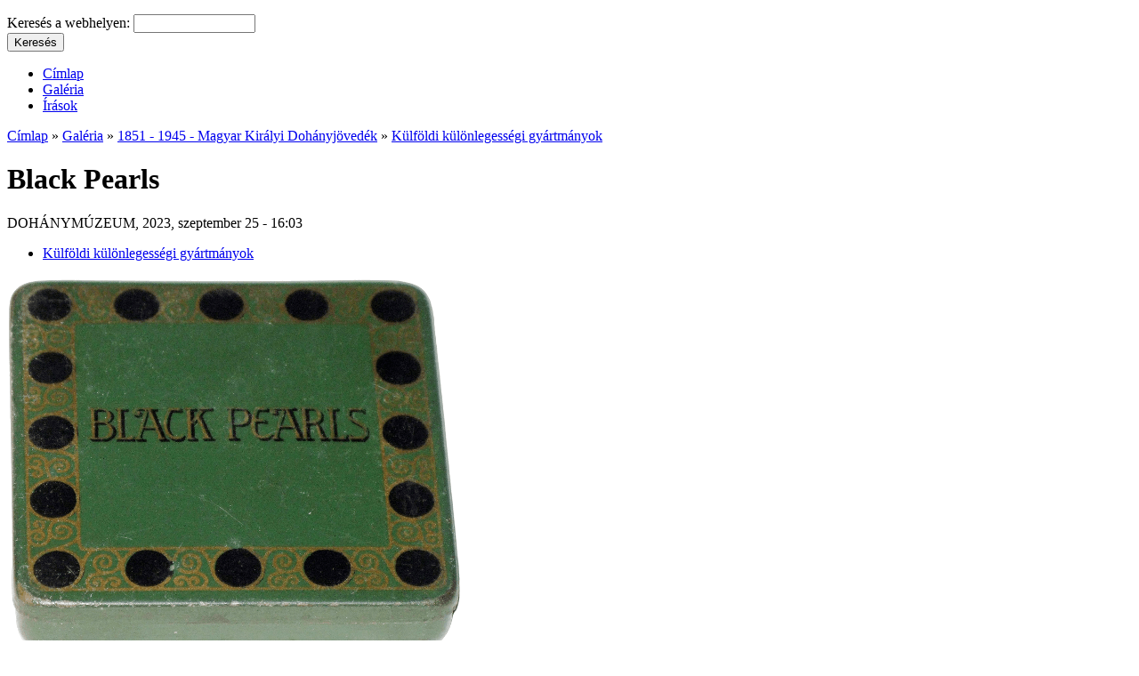

--- FILE ---
content_type: text/html; charset=utf-8
request_url: http://dohanymuzeum.hu/black-pearls
body_size: 4077
content:
<!DOCTYPE html PUBLIC "-//W3C//DTD XHTML 1.0 Strict//EN" "http://www.w3.org/TR/xhtml1/DTD/xhtml1-strict.dtd">
<html xmlns="http://www.w3.org/1999/xhtml" lang="hu" xml:lang="hu" dir="ltr">

<head>
<meta http-equiv="Content-Type" content="text/html; charset=utf-8" />
  <title>Black Pearls | Dohány Múzeum</title>
  <meta http-equiv="Content-Type" content="text/html; charset=utf-8" />
<link rel="shortcut icon" href="/sites/default/files/shallowgrunge_favicon_6.png" type="image/x-icon" />
  <link type="text/css" rel="stylesheet" media="all" href="/modules/cck/theme/content-module.css?r" />
<link type="text/css" rel="stylesheet" media="all" href="/modules/ctools/css/ctools.css?r" />
<link type="text/css" rel="stylesheet" media="all" href="/modules/filefield/filefield.css?r" />
<link type="text/css" rel="stylesheet" media="all" href="/modules/node/node.css?r" />
<link type="text/css" rel="stylesheet" media="all" href="/modules/panels/css/panels.css?r" />
<link type="text/css" rel="stylesheet" media="all" href="/modules/system/defaults.css?r" />
<link type="text/css" rel="stylesheet" media="all" href="/modules/system/system.css?r" />
<link type="text/css" rel="stylesheet" media="all" href="/modules/system/system-menus.css?r" />
<link type="text/css" rel="stylesheet" media="all" href="/modules/thickbox/thickbox.css?r" />
<link type="text/css" rel="stylesheet" media="all" href="/modules/thickbox/thickbox_ie.css?r" />
<link type="text/css" rel="stylesheet" media="all" href="/modules/user/user.css?r" />
<link type="text/css" rel="stylesheet" media="all" href="/modules/views/css/views.css?r" />
<link type="text/css" rel="stylesheet" media="all" href="/themes/shallowgrunge/style.css?r" />
  <script type="text/javascript" src="/misc/jquery.js?r"></script>
<script type="text/javascript" src="/misc/drupal.js?r"></script>
<script type="text/javascript" src="/sites/default/files/languages/hu_4c4f03b5862227619c92c171d89e8110.js?r"></script>
<script type="text/javascript" src="/modules/panels/js/panels.js?r"></script>
<script type="text/javascript" src="/modules/poormanscron/poormanscron.js?r"></script>
<script type="text/javascript" src="/modules/thickbox/thickbox.js?r"></script>
<script type="text/javascript">
<!--//--><![CDATA[//><!--
jQuery.extend(Drupal.settings, { "basePath": "/", "cron": { "basePath": "/poormanscron", "runNext": 1769055348 }, "thickbox": { "close": "Bezárás", "next": "Következő \x3e", "prev": "\x3c Előző", "esc_key": "vagy ESC", "next_close": "Következő / Bezárás az utolsónál", "image_count": "!current/!total kép" } });
//--><!]]>
</script>
  <script type="text/javascript"> </script>
</head>

<body>

<div id="wrapper">
	<div id="header">
		<div id="logo">
		
			<p> </p>
		</div>
		<div id="searchbox">
			<form action="/black-pearls"  accept-charset="UTF-8" method="post" id="search-theme-form">
<div><div id="search" class="container-inline">
  <div class="form-item" id="edit-search-theme-form-1-wrapper">
 <label for="edit-search-theme-form-1">Keresés a webhelyen: </label>
 <input type="text" maxlength="128" name="search_theme_form" id="edit-search-theme-form-1" size="15" value="" title="A keresendő kulcsszavak." class="form-text" />
</div>
<input type="submit" name="op" id="edit-submit-1" value="Keresés"  class="form-submit" />
<input type="hidden" name="form_build_id" id="form-342a11b8c6a9757d11852d2d57db6a32" value="form-342a11b8c6a9757d11852d2d57db6a32"  />
<input type="hidden" name="form_id" id="edit-search-theme-form" value="search_theme_form"  />
</div>

</div></form>
		</div>
		<!-- end #search -->
	</div>
	<!-- end #header -->
	<div id="menu">
		<ul class="links" id="navlist"><li class="menu-559 first"><a href="/" title="">Címlap</a></li>
<li class="menu-560"><a href="/image" title="">Galéria</a></li>
<li class="menu-908 last"><a href="/irasok/cimlap-sztorik" title="">Írások</a></li>
</ul>	</div>
	<!-- end #menu -->
	<div id="page">
		<div id="content">
			<div class="post">
				                <div class="breadcrumb"><a href="/">Címlap</a> » <a href="/image">Galéria</a> » <a href="/galeria/1851-1945-magyar-kiralyi-dohanyjovedek">1851 - 1945 - Magyar Királyi Dohányjövedék</a> » <a href="/galeria/1851-1945-magyar-kiralyi-dohanyjovedek/kulfoldi-kulonlegessegi-gyartmanyok">Külföldi különlegességi gyártmányok</a></div>        <h1 class="title">Black Pearls</h1>
        <div class="tabs"></div>
                        <div class="entry">  <div class="post">
            <span class="submitted">DOHÁNYMÚZEUM, 2023, szeptember 25 - 16:03</span>
    <div class="taxonomy"><ul class="links inline"><li class="taxonomy_term_3 first last"><a href="/galeria/1851-1945-magyar-kiralyi-dohanyjovedek/kulfoldi-kulonlegessegi-gyartmanyok" rel="tag" title="Bemutatott márkák: 210 db
Saját darabok száma: 64 db">Külföldi különlegességi gyártmányok</a></li>
</ul></div>
    <div class="content"><img src="http://dohanymuzeum.hu/sites/default/files/images/black_pearls_cigaretta_020-1.png" alt="Black Pearls" title="Black Pearls"  class="image image-preview " width="510" height="432" /><div class="field field-type-text field-field-tipus">
    <div class="field-items">
            <div class="field-item odd">
                      <div class="field-label-inline-first">
              Típus:&nbsp;</div>
                    szopóka nélküli cigaretta        </div>
        </div>
</div>
<div class="field field-type-text field-field-kiszereles">
    <div class="field-items">
            <div class="field-item odd">
                      <div class="field-label-inline-first">
              Kiszerelés:&nbsp;</div>
                    20 db        </div>
        </div>
</div>
<div class="field field-type-text field-field-gyarto">
    <div class="field-items">
            <div class="field-item odd">
                      <div class="field-label-inline-first">
              Gyártó:&nbsp;</div>
                    A. G. Cousis &amp; Co. Malta        </div>
        </div>
</div>
<div class="field field-type-text field-field-forg">
    <div class="field-items">
            <div class="field-item odd">
                      <div class="field-label-inline-first">
              Forgalmazó:&nbsp;</div>
                    T. H. Andersen - Budapest VI. Liszt Ferenc tér 6.        </div>
        </div>
</div>
<div class="field field-type-text field-field-ido">
    <div class="field-items">
            <div class="field-item odd">
                      <div class="field-label-inline-first">
              Gyártási idő:&nbsp;</div>
                    ~1918.        </div>
        </div>
</div>
<div class="field field-type-text field-field-forras">
    <div class="field-items">
            <div class="field-item odd">
                      <div class="field-label-inline-first">
              Forrás:&nbsp;</div>
                    internet        </div>
        </div>
</div>
<p style="text-align: justify;"><br />T. H. Andersen forgalmazta a cigarettát Magyarországon, ahogy a <a href="https://dohanymuzeum.hu/croix-de-malte" target="_blank">Croix de Malte</a> és <a href="https://dohanymuzeum.hu/fairy" target="_blank">Fairy</a> márkákat is, azonban ezek egyikén sincs feltüntetve sem a gyártó cég neve, sem a gyártás helye. Az összes információ, amit erről a márkanévről sikerült találni, az alábbi védjegyeztetés.</p>
<p style="text-align: justify;"><img src="/sites/default/files/kepek/1918-10-19_black_pearls_cigaretta_f_h_andersen.png" width="498" height="240" class="mceItem" /><br /><strong>Központi Védjegy-Értesítő 1901-1949. </strong></p>
</div>
    
 <div class="pageri">
<div class="elozo"><a href="http://dohanymuzeum.hu/node/6135">Előző kép</a></div><div class="kov"><a href="http://dohanymuzeum.hu/node/157">Következő kép</a></div>
</div>
  </div>
</div>
        			</div>
		</div>
		<!-- end #content -->
		<div id="sidebar">
			 <div id="block-block-7" class="block block-block unstyled-block">
		<div class="content"><div id="jobb">
<div id="darab">
<p style="text-align: center;"><strong>A teljes gyűjtemény jelenleg </strong><strong><span style="font-size: 16pt; color: #c6aec7;">4505</span>&nbsp;darab</strong></p>
</div>
<ul> <a href="https://www.facebook.com/Doh%C3%A1nym%C3%BAzeum-120914844631449" target="_blank"><img src="/sites/default/files/kepek/facebook_dohanymuzeum.png" width="35" height="35" style="vertical-align: baseline; margin-left: 5px; margin-right: 5px;" class="mceItem" /></a><a href="https://www.instagram.com/dohany.muzeum/" target="_blank"><img src="/sites/default/files/kepek/instagram_dohanymuzeum.png" width="35" height="36" style="vertical-align: baseline; margin-left: 5px; margin-right: 5px;" class="mceItem" /></a><br /><br />
<li><strong><a href="http://dohanymuzeum.hu/image/">Galéria</a></strong></li>
<li><strong><a href="http://dohanymuzeum.hu/dohany">A dohány</a></strong></li>
<li><strong><a href="http://dohanymuzeum.hu/dohanyzas-tortenete">A dohányzás története</a></strong></li>
<li><strong><a href="http://dohanymuzeum.hu/dohany-magyarorszagon">A dohány Magyarországon</a></strong></li>
<li><strong><a href="http://dohanymuzeum.hu/irasok/szepirodalom">Szépirodalom</a></strong></li>
<li><strong><a href="http://dohanymuzeum.hu/taxonomy/term/90">Érdekességek</a></strong></li>
<li><strong><a href="http://dohanymuzeum.hu/irasok/cimlap-sztorik" target="_self">Címlap-sztorik</a><br /></strong></li>
<li><strong><a href="http://dohanymuzeum.hu/irasok/mozgokep-tar">Mozgókép-tár</a></strong></li>
<li><strong><span style="color: #a77c73;"><a href="https://dohanymuzeum.hu/galeria/megveheto-sale">Megvehető - For sale</a></span></strong></li>
<li><strong><a href="http://dohanymuzeum.hu/oldalajanlo">Oldalajánló</a></strong></li>
<li><strong><a href="http://dohanymuzeum.hu/koszonetet-erdemel-0">Köszönet</a></strong></li>
<li><a href="https://dohanymuzeum.hu/oldalterkep" target="_self"><strong>Oldaltérkép</strong></a></li>
<li><strong><a href="mailto:balage51@hotmail.com" target="_blank"><span style="color: #55645f;">Kapcsolat</span></a></strong></li>
</ul>
<ul> </ul>
</div>
</div>
</div>
<div id="block-views-utolsokep-block_1" class="block block-views unstyled-block">
	 <h2>Legfrissebb kép</h2> 	<div class="content"><div class="view view-utolsokep view-id-utolsokep view-display-id-block_1 egykep view-dom-id-1">
    
  
  
      <div class="view-content">
        <div class="views-row views-row-1 views-row-odd views-row-first views-row-last">
      
  <div class="views-field-image-image">
                <span class="field-content"><a href="/kiraly-6"><img src="http://dohanymuzeum.hu/sites/default/files/images/kiraly_cigaretta_08-1.thumbnail.png" alt="Király 6." title="Király 6."  class="image image-thumbnail " width="100" height="100" /></a></span>
  </div>
  </div>
    </div>
  
  
  
  
  
  
</div> </div>
</div>
<div id="block-user-0" class="block block-user unstyled-block">
	 <h2>Belépés</h2> 	<div class="content"><form action="/black-pearls?destination=node%2F15411"  accept-charset="UTF-8" method="post" id="user-login-form">
<div><div class="form-item" id="edit-name-wrapper">
 <label for="edit-name">Felhasználói név: <span class="form-required" title="Szükséges mező.">*</span></label>
 <input type="text" maxlength="60" name="name" id="edit-name" size="15" value="" class="form-text required" />
</div>
<div class="form-item" id="edit-pass-wrapper">
 <label for="edit-pass">Jelszó: <span class="form-required" title="Szükséges mező.">*</span></label>
 <input type="password" name="pass" id="edit-pass"  maxlength="60"  size="15"  class="form-text required" />
</div>
<input type="submit" name="op" id="edit-submit" value="Belépés"  class="form-submit" />
<div class="item-list"><ul><li class="first last"><a href="/user/password" title="Új jelszó igénylése emailben.">Elfelejtett jelszó</a></li>
</ul></div><input type="hidden" name="form_build_id" id="form-702423702115d2bb89e41cd09a0b8c63" value="form-702423702115d2bb89e41cd09a0b8c63"  />
<input type="hidden" name="form_id" id="edit-user-login-block" value="user_login_block"  />

</div></form>
</div>
</div>
 		</div>
		<!-- end #sidebar -->
		<div style="clear: both;">&nbsp;</div>
	</div>
	<!-- end #page -->
</div>
	<div id="footer">
		<div class="message">
					</div>
		
		<div class="coded">Fejlesztés <a href="http://www.pekesgile.hu/">Pek&Gile</a>.
		</div>
		
	</div>
<!-- end #footer -->

<script type="text/javascript">
<!--//--><![CDATA[//><!--
jQuery.extend(Drupal.settings, { "CToolsAJAX": { "scripts": { "/misc/jquery.js?r": true, "/misc/drupal.js?r": true, "/sites/default/files/languages/hu_4c4f03b5862227619c92c171d89e8110.js?r": true, "/modules/panels/js/panels.js?r": true, "/modules/poormanscron/poormanscron.js?r": true, "/modules/thickbox/thickbox.js?r": true }, "css": { "/modules/cck/theme/content-module.css?r": true, "/modules/ctools/css/ctools.css?r": true, "/modules/filefield/filefield.css?r": true, "/modules/node/node.css?r": true, "/modules/panels/css/panels.css?r": true, "/modules/system/defaults.css?r": true, "/modules/system/system.css?r": true, "/modules/system/system-menus.css?r": true, "/modules/thickbox/thickbox.css?r": true, "/modules/thickbox/thickbox_ie.css?r": true, "/modules/user/user.css?r": true, "/modules/views/css/views.css?r": true, "/themes/shallowgrunge/style.css?r": true } } });
//--><!]]>
</script>

</body>
</html><script type="text/javascript">
var gaJsHost = (("https:" == document.location.protocol) ? "https://ssl." : "http://www.");
document.write(unescape("%3Cscript src='" + gaJsHost + "google-analytics.com/ga.js' type='text/javascript'%3E%3C/script%3E"));
</script>
<script type="text/javascript">
try {
var pageTracker = _gat._getTracker("UA-4043220-8");
pageTracker._trackPageview();
} catch(err) {}</script>
